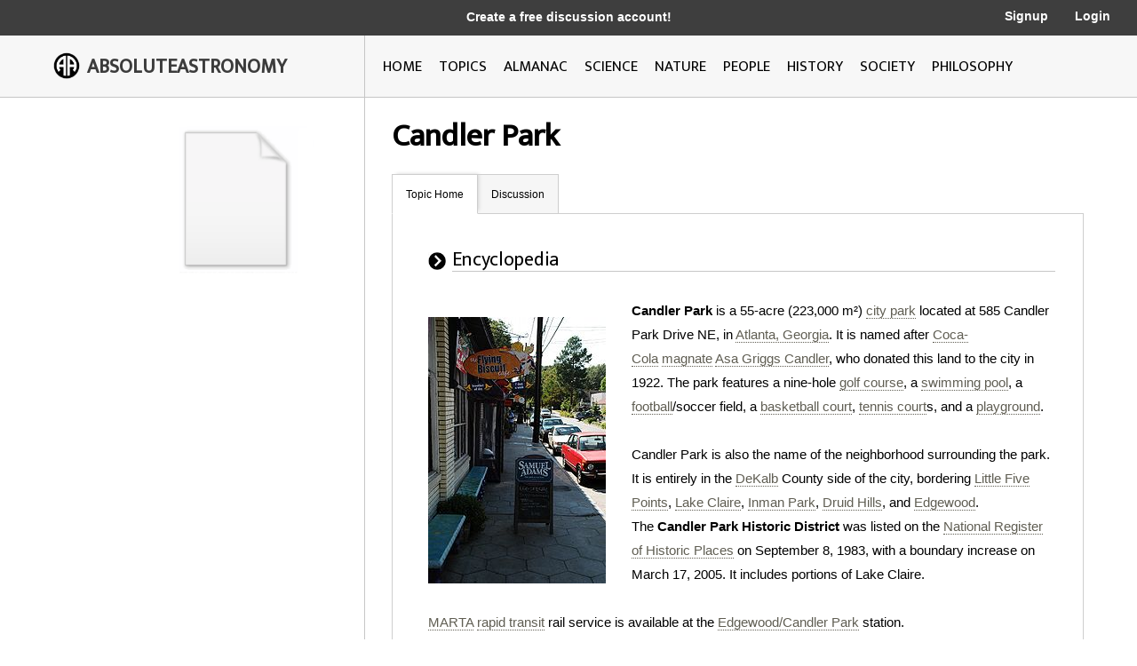

--- FILE ---
content_type: text/html; charset=utf-8
request_url: http://image.absoluteastronomy.com/topics/Candler_Park
body_size: 20809
content:
<!DOCTYPE html>
<html>
<head>
    <meta charset="utf-8" />
    <meta name="viewport" content="width=device-width, initial-scale=1">
    <title>Candler Park - AbsoluteAstronomy.com</title>
    <link rel="stylesheet" type="text/css" href="/css/styles.css" />
    <link rel="stylesheet" type="text/css" media="only screen and (max-device-width: 1024px)" href="/css/tablet.css" />
    <link rel="stylesheet" type="text/css" media="only screen and (max-device-width: 736px)" href="/css/phone.css" />
    <link rel="icon" type="image/png" href="/images/favicon.png" sizes="32x32" />
    <script type="text/javascript" src="/scripts/jquery-1.11.3.min.js"></script>
    <script type="text/javascript" src="/scripts/lib.js"></script>
    <script type="text/javascript" src="/scripts/scripts.js"></script>
    
        <meta name="ROBOTS" content="NOINDEX, NOFOLLOW">
    
</head>
<body>

    <div class="main-container ">
        <div class="header">
            <div class="top-bar black-dark">
                <div class="mobile-logo">
                    <div class="m-logo-image"><img src="/images/logo.png" /></div>
                    <div class="m-logo-text"><a href="/">ABSOLUTEASTRONOMY</a></div>
                </div>
                <div class="signup-links">
                    <div class="signup-message">
                            <a href="/user/Signup">Create a free discussion account!</a>
                    </div>
                        <div class="ls-link signup"><a href="/user/Signup">Signup</a></div>
                        <div class="ls-link login"><a href="/user/login">Login</a></div>
                </div>
                <div onclick="ShowMenu()" class="three-bars"><img src="/images/3bars.png" /></div>
                <div class="mobile-menu">
                    <div onclick="HideMenu()" class="close-menu">x</div>
                    <div class="menu-logo go-link"><img src="/images/logo.png" /></div>
                    <div class="menu-link dark go-link"><a href="/">Home</a></div>
                    <div class="menu-link dark go-link"><a href="/SearchMobile">Search</a></div>
                    <div class="menu-link go-link"><a href="/topiclist">Topics</a></div>
                    
                    <div class="menu-link go-link"><a href="/almanac">Almanac</a></div>
                    <div class="menu-link go-link"><a href="/science">Science</a></div>
                    <div class="menu-link go-link"><a href="/nature">Nature</a></div>
                    <div class="menu-link go-link"><a href="/people">People</a></div>
                    <div class="menu-link go-link"><a href="/history">History</a></div>
                    <div class="menu-link go-link"><a href="/society">Society</a></div>
                        <div class="menu-link dark go-link"><a href="/user/Signup">Signup</a></div>
                        <div class="menu-link dark go-link"><a href="/user/login">Login</a></div>
                </div>
            </div>

            <div class="bottom-bar"></div>
            <div class="bottom-bar-middle main-content-container">
                <div class="logo left-col">
                    <div class="logo-image"><img src="/images/logo.png" /></div>
                    <div class="logo-text"><a href="/">ABSOLUTEASTRONOMY</a></div>
                </div>
                <div class="nav-bar right-col">
                    <div class="nb-link "><a id="home-link" href="/">HOME</a></div>
                    <div class="nb-link "><a id="topics-link" href="/topiclist">TOPICS</a></div>
                    
                    <div class="nb-link "><a id="almanac-link" href="/almanac">ALMANAC</a></div>
                    <div class="nb-link "><a id="science-link" href="/science">SCIENCE</a></div>
                    <div class="nb-link "><a id="nature-link" href="/nature">NATURE</a></div>
                    <div class="nb-link "><a id="people-link" href="/people">PEOPLE</a></div>
                    <div class="nb-link "><a id="history-link" href="/history">HISTORY</a></div>
                    <div class="nb-link "><a id="society-link" href="/society">SOCIETY</a></div>
                    <div class="nb-link "><a id="philosophy-link" href="/philosophy">PHILOSOPHY</a></div>
                </div>
            </div>
        </div>
        <div class="hover-menu"></div>
        <div class="main-content-container">
            

<div class="left-col main-content topic-page">
    <div class="main-topic-image"><img onerror="this.src = 'http://image.absoluteastronomy.com/images/topicimages/noimage.gif'" src="http://image.absoluteastronomy.com/images//topicimages/noimage.gif" /></div>
    <div class="ad-skyscraper">

    <script async src="//pagead2.googlesyndication.com/pagead/js/adsbygoogle.js"></script>
    <!-- AbsoluteAstronomy skyscraper -->
    <ins class="adsbygoogle"
        style="display:inline-block;width:160px;height:600px"
        data-ad-client="ca-pub-2057283477293842"
        data-ad-slot="1255811897"></ins>
    <script>
        (adsbygoogle = window.adsbygoogle || []).push({});
    </script>
    </div>
</div>
<div class="right-col main-content topic-page">
    <div class="topic-title">Candler Park</div>
    <div class="topic-tabs">
        <div class="topic-tab selected go-link"><a href="/topics/Candler_Park">Topic Home</a></div>
        <div class="topic-tab  go-link"><a href="/discussion/Candler_Park">Discussion<div class="num-threads-circle hide-me">0</div></a></div>
                    </div>
    <div class="topic-content">


<div class="tp-section">
    <div class="tp-header">
        <div class="tp-header-icon"><img src="/images/icons/black_arrow.jpg" /></div>
        <div class="tp-header-headline">Encyclopedia</div>
    </div>
    <div class="tp-content article">
        <div class='thumb tleft'><img src='http://image.absoluteastronomy.com/images/encyclopediaimages/c/ca/candler_park_atlanta.jpg'/></div>
<b>Candler Park</b> is a 55-acre (223,000 m²) <a class='greylink1'  onMouseover='ShowPop("75132",this,"noimage.gif", event)' onMouseout='HidePop("75132")' href="/topics/City_Park">city park</a><span class="hp" id="m75132"><div class="hpHeader">City Park</div><div class="hpContent">City Park can refer to:Australia*Launceston City ParkCanada* City Park, Saskatoon, a neighbourhoodHungary* City Park Kenya* City Park, NairobiLuxembourg* City Park , a park in central Luxembourg CityUnited Kingdom...</div><br></span>&nbsp;located at 585 Candler Park Drive NE, in <a class='greylink1'  onMouseover='ShowPop("447",this,"atlanta,_georgia.gif", event)' onMouseout='HidePop("447")' href="/topics/Atlanta,_Georgia">Atlanta, Georgia</a><span class="hp" id="m447"><div class="hpHeader">Atlanta, Georgia</div><div class="hpContent"><div class="hpImage" id="i447"></div>Atlanta  is the capital and most populous city in the U.S. state of Georgia. According to the 2010 census, Atlanta's population is 420,003. Atlanta is the cultural and economic center of the Atlanta metropolitan area, which is home to 5,268,860 people and is the ninth largest metropolitan area in...</div><br></span>.  It is named after <a class='greylink1'  onMouseover='ShowPop("51075",this,"coca-cola.gif", event)' onMouseout='HidePop("51075")' href="/topics/Coca-Cola">Coca-Cola</a><span class="hp" id="m51075"><div class="hpHeader">Coca-Cola</div><div class="hpContent"><div class="hpImage" id="i51075"></div>Coca-Cola is a carbonated soft drink sold in stores, restaurants, and vending machines in more than 200 countries. It is produced by The Coca-Cola Company of Atlanta, Georgia, and is often referred to simply as Coke...</div><br></span>&nbsp;<a class='greylink1'  onMouseover='ShowPop("76389",this,"magnate.gif", event)' onMouseout='HidePop("76389")' href="/topics/Magnate">magnate</a><span class="hp" id="m76389"><div class="hpHeader">Magnate</div><div class="hpContent"><div class="hpImage" id="i76389"></div>Magnate, from the Late Latin magnas, a great man, itself from Latin magnus 'great', designates a noble or other man in a high social position, by birth, wealth or other qualities...</div><br></span>&nbsp;<a class='greylink1'  onMouseover='ShowPop("27018",this,"noimage.gif", event)' onMouseout='HidePop("27018")' href="/topics/Asa_Griggs_Candler">Asa Griggs Candler</a><span class="hp" id="m27018"><div class="hpHeader">Asa Griggs Candler</div><div class="hpContent">Asa Griggs Candler  was an American business tycoon who made his fortune selling Coca-Cola.  He also served as the 44th Mayor of Atlanta, Georgia from 1916 to 1919...</div><br></span>, who donated this land to the city in 1922.  The park features a nine-hole <a class='greylink1'  onMouseover='ShowPop("77646",this,"noimage.gif", event)' onMouseout='HidePop("77646")' href="/topics/Golf_course">golf course</a><span class="hp" id="m77646"><div class="hpHeader">Golf course</div><div class="hpContent">A golf course comprises a series of holes, each consisting of a teeing ground, fairway, rough and other hazards, and a green with a flagstick  and cup, all designed for the game of golf. A standard round of golf consists of playing 18 holes, thus most golf courses have this number of holes...</div><br></span>, a <a class='greylink1'  onMouseover='ShowPop("28275",this,"swimming_pool.gif", event)' onMouseout='HidePop("28275")' href="/topics/Swimming_pool">swimming pool</a><span class="hp" id="m28275"><div class="hpHeader">Swimming pool</div><div class="hpContent"><div class="hpImage" id="i28275"></div>A swimming pool, swimming bath, wading pool, or simply a pool, is a  container filled with water intended for swimming or water-based recreation. There are many standard sizes; the largest is the Olympic-size swimming pool...</div><br></span>, a <a class='greylink1'  onMouseover='ShowPop("78902",this,"american_football.gif", event)' onMouseout='HidePop("78902")' href="/topics/American_football">football</a><span class="hp" id="m78902"><div class="hpHeader">American football</div><div class="hpContent"><div class="hpImage" id="i78902"></div>American football is a sport played between two teams of eleven with the objective of scoring points by advancing the ball into the opposing team's end zone. Known in the United States simply as football, it may also be referred to informally as gridiron football. The ball can be advanced by...</div><br></span>/soccer&nbsp;field, a <a class='greylink1'  onMouseover='ShowPop("81416",this,"noimage.gif", event)' onMouseout='HidePop("81416")' href="/topics/Basketball_court">basketball court</a><span class="hp" id="m81416"><div class="hpHeader">Basketball court</div><div class="hpContent">In basketball, the basketball court is the playing surface, consisting of a rectangular floor with tiles at either end. In professional or organized basketball, especially when played indoors, it is usually made out of a wood, often maple, and highly polished...</div><br></span>, <a class='greylink1'  onMouseover='ShowPop("32045",this,"noimage.gif", event)' onMouseout='HidePop("32045")' href="/topics/Tennis_court">tennis court</a><span class="hp" id="m32045"><div class="hpHeader">Tennis court</div><div class="hpContent">A tennis court is where the game of tennis is played. It is a firm rectangular surface with a low net stretched across the center. The same surface can be used to play both doubles and singles.-Dimensions:...</div><br></span>s, and a <a class='greylink1'  onMouseover='ShowPop("82673",this,"playground.gif", event)' onMouseout='HidePop("82673")' href="/topics/Playground">playground</a><span class="hp" id="m82673"><div class="hpHeader">Playground</div><div class="hpContent"><div class="hpImage" id="i82673"></div>A playground or play area is a place with a specific design for children be able to play there. It may be indoors but is typically outdoors...</div><br></span>.<br />
<br />
Candler Park is also the name of the neighborhood&nbsp;surrounding the park.  It is entirely in the <a class='greylink1'  onMouseover='ShowPop("9244",this,"noimage.gif", event)' onMouseout='HidePop("9244")' href="/topics/DeKalb_County,_Georgia">DeKalb</a><span class="hp" id="m9244"><div class="hpHeader">DeKalb County, Georgia</div><div class="hpContent">DeKalb County is a county located in the U.S. state of Georgia. The population of the county was 691,893 at the 2010 census. Its county seat is the city of Decatur. It is bordered to the west by Fulton County and contains roughly 10% of the city of Atlanta...</div><br></span>&nbsp;County side of the city, bordering <a class='greylink1'  onMouseover='ShowPop("59872",this,"little_five_points.gif", event)' onMouseout='HidePop("59872")' href="/topics/Little_Five_Points">Little Five Points</a><span class="hp" id="m59872"><div class="hpHeader">Little Five Points</div><div class="hpContent"><div class="hpImage" id="i59872"></div>Little Five Points  is a district of Atlanta, Georgia, United States, 2½ miles  east of downtown.  It was established in the early 1900s as the commercial district for the adjacent Inman Park and Candler Park neighborhoods to the west and east...</div><br></span>, <a class='greylink1'  onMouseover='ShowPop("10501",this,"noimage.gif", event)' onMouseout='HidePop("10501")' href="/topics/Lake_Claire_(Atlanta)">Lake Claire</a><span class="hp" id="m10501"><div class="hpHeader">Lake Claire (Atlanta)</div><div class="hpContent">Lake Claire is a neighborhood in eastern Atlanta, Georgia, United States,  comprising approximately 1,200 homes.  It is entirely in the DeKalb County side of the city, east of Candler Park, north of Kirkwood, west of Decatur, and south of Druid Hills....</div><br></span>, <a class='greylink1'  onMouseover='ShowPop("61129",this,"inman_park.gif", event)' onMouseout='HidePop("61129")' href="/topics/Inman_Park">Inman Park</a><span class="hp" id="m61129"><div class="hpHeader">Inman Park</div><div class="hpContent"><div class="hpImage" id="i61129"></div>Inman Park  was planned in the late 1880s by Joel Hurt, a civil engineer and real-estate developer who intended to create a rural oasis connected to the city by the first of Atlanta's electric streetcar lines. The East Atlanta Land Company acquired and developed more than 130 acres east of the city...</div><br></span>, <a class='greylink1'  onMouseover='ShowPop("11758",this,"noimage.gif", event)' onMouseout='HidePop("11758")' href="/topics/Druid_Hills,_Georgia">Druid Hills</a><span class="hp" id="m11758"><div class="hpHeader">Druid Hills, Georgia</div><div class="hpContent">Druid Hills is a community which includes both a census-designated place  in unincorporated DeKalb County, Georgia, United States, as well as a neighborhood of the city of Atlanta. The CDP's population was 14,568 at the 2010 census...</div><br></span>, and <a class='greylink1'  onMouseover='ShowPop("37072",this,"noimage.gif", event)' onMouseout='HidePop("37072")' href="/topics/Edgewood_(Atlanta)">Edgewood</a><span class="hp" id="m37072"><div class="hpHeader">Edgewood (Atlanta)</div><div class="hpContent">Edgewood is a neighborhood located on the east side of Atlanta, Georgia, United States, located approximately three miles  east of downtown Atlanta.-History:...</div><br></span>.<br />
The <b>Candler Park Historic District</b> was listed on the <a class='greylink1'  onMouseover='ShowPop("87700",this,"national_register_of_historic_places.gif", event)' onMouseout='HidePop("87700")' href="/topics/National_Register_of_Historic_Places">National Register of Historic Places</a><span class="hp" id="m87700"><div class="hpHeader">National Register of Historic Places</div><div class="hpContent"><div class="hpImage" id="i87700"></div>The National Register of Historic Places  is the United States government's official list of districts, sites, buildings, structures, and objects deemed worthy of preservation...</div><br></span>&nbsp;on September 8, 1983, with a boundary increase on March 17, 2005.  It includes portions of Lake Claire.<br />
<br />
<a class='greylink1'  onMouseover='ShowPop("13015",this,"noimage.gif", event)' onMouseout='HidePop("13015")' href="/topics/Marta">MARTA</a><span class="hp" id="m13015"><div class="hpHeader">Marta</div><div class="hpContent">Marta may refer to:* Marta  or Marta Vieira da Silva , a Brazilian women's football forward* Marta Estrella, a recurring fictional character from Arrested Development...</div><br></span>&nbsp;<a class='greylink1'  onMouseover='ShowPop("63642",this,"noimage.gif", event)' onMouseout='HidePop("63642")' href="/topics/Rapid_transit">rapid transit</a><span class="hp" id="m63642"><div class="hpHeader">Rapid transit</div><div class="hpContent">A rapid transit, underground, subway, elevated railway, metro or metropolitan railway system is an electric passenger railway in an urban area with a high capacity and frequency, and grade separation from other traffic. Rapid transit systems are typically located either in underground tunnels or on...</div><br></span>&nbsp;rail service is available at the <a class='greylink1'  onMouseover='ShowPop("14271",this,"noimage.gif", event)' onMouseout='HidePop("14271")' href="/topics/Edgewood/Candler_Park_(MARTA_station)">Edgewood/Candler Park</a><span class="hp" id="m14271"><div class="hpHeader">Edgewood/Candler Park (MARTA station)</div><div class="hpContent">Edgewood / Candler Park is an at grade train station  on the Blue and is a part-time terminus station on the Green lines of the Metropolitan Atlanta Rapid Transit Authority  rail system. It has Single island platform with two tracks. This station was opened on June 30, 1979...</div><br></span>&nbsp;station.<br />
<H2>Education</H2>
Public-school&nbsp;attendance zones include <a rel='nofollow' class='greylink1' href="http://www.candlerpark.org/cpnews/schools.htm">http://www.candlerpark.org/cpnews/schools.htm</a>:
<ul>
<li> <a rel='nofollow' class='greylink1' href="http://www.marylinelementary.com/">Mary Lin Elementary School</a></li>
<li> Inman Middle School</li>
<li> <a class='greylink1'  onMouseover='ShowPop("18042",this,"henry_w._grady_high_school.gif", event)' onMouseout='HidePop("18042")' href="/topics/Henry_W._Grady_High_School">Henry W. Grady High School</a><span class="hp" id="m18042"><div class="hpHeader">Henry W. Grady High School</div><div class="hpContent"><div class="hpImage" id="i18042"></div>Henry W. Grady High School is located in Atlanta, Georgia, United States in Midtown. It serves as the Communication Magnet school for the Atlanta Public Schools...</div><br></span></li></ul>
<br />
<H2>See also</H2>
<ul>
<li> Candler Building (Atlanta, Georgia)</li>
<li> Candler Building (New York City)</li>
<li> Candler Field</li></ul>
<br />
<H2> External links </H2>
<ul>
<li><a rel='nofollow' class='greylink1' href="http://www.candlerpark.org/">Candler Park Neighborhood Organization</a></li>
<li> <a rel='nofollow' class='greylink1' href="http://www.atlantagolfer.com/cgi-bin/process.cgi/case/get_course_reviews/type/top/record_id/28/article_type/COURSEREVIEW">Candler Park Golf Course Review</a></li>
<li><a rel='nofollow' class='greylink1' href="http://www.candlerparkfallfest.org">http://www.candlerparkfallfest.org</a></li></ul>


        <div class="article-reference">The source of this article is <a class='greylink1' href="http://en.wikipedia.org/wiki/Candler_Park">wikipedia</a>, the free encyclopedia.&nbsp; The text of this article is licensed under the <a class='greylink1' href='/gfdl'>GFDL</a>.</div>
    </div>
</div>
    </div>
</div>

        </div>
        <div class="footer">
            <a href="http://www.silverdaleinteractive.com/">Silverdale Interactive</a> © 2026.  All Rights Reserved.
        </div>
    </div>
    <div class="opacity-panel">&nbsp;</div>

    <!-- Global site tag (gtag.js) - Google Analytics --><div class="dialog-wrapper">
        <div id="dialog1" class="dialog-pane">
            <div onclick="CloseDialog()" class="close-dialog button">x</div>
            <img class="dialog-logo" src="/images/logo.png" />
            <div class="line"></div>
            <div id="dialog-panel">
                <div class="dialog-title"></div>
                <div class="dialog-content"></div>
                <div class="ok-button-wrapper"><div onclick="CloseDialog()" class="ok-button">OK</div></div>
            </div>
        </div>
    </div>
        <script async src="https://www.googletagmanager.com/gtag/js?id=UA-395964-1"></script>
        <script>
            window.dataLayer = window.dataLayer || [];
            function gtag() { dataLayer.push(arguments); }
            gtag('js', new Date());

            gtag('config', 'UA-395964-1');
        </script>
</body>
</html>


--- FILE ---
content_type: text/html; charset=utf-8
request_url: https://www.google.com/recaptcha/api2/aframe
body_size: 269
content:
<!DOCTYPE HTML><html><head><meta http-equiv="content-type" content="text/html; charset=UTF-8"></head><body><script nonce="QmVi_3PwAM5zRIPCV1E30Q">/** Anti-fraud and anti-abuse applications only. See google.com/recaptcha */ try{var clients={'sodar':'https://pagead2.googlesyndication.com/pagead/sodar?'};window.addEventListener("message",function(a){try{if(a.source===window.parent){var b=JSON.parse(a.data);var c=clients[b['id']];if(c){var d=document.createElement('img');d.src=c+b['params']+'&rc='+(localStorage.getItem("rc::a")?sessionStorage.getItem("rc::b"):"");window.document.body.appendChild(d);sessionStorage.setItem("rc::e",parseInt(sessionStorage.getItem("rc::e")||0)+1);localStorage.setItem("rc::h",'1769506399067');}}}catch(b){}});window.parent.postMessage("_grecaptcha_ready", "*");}catch(b){}</script></body></html>